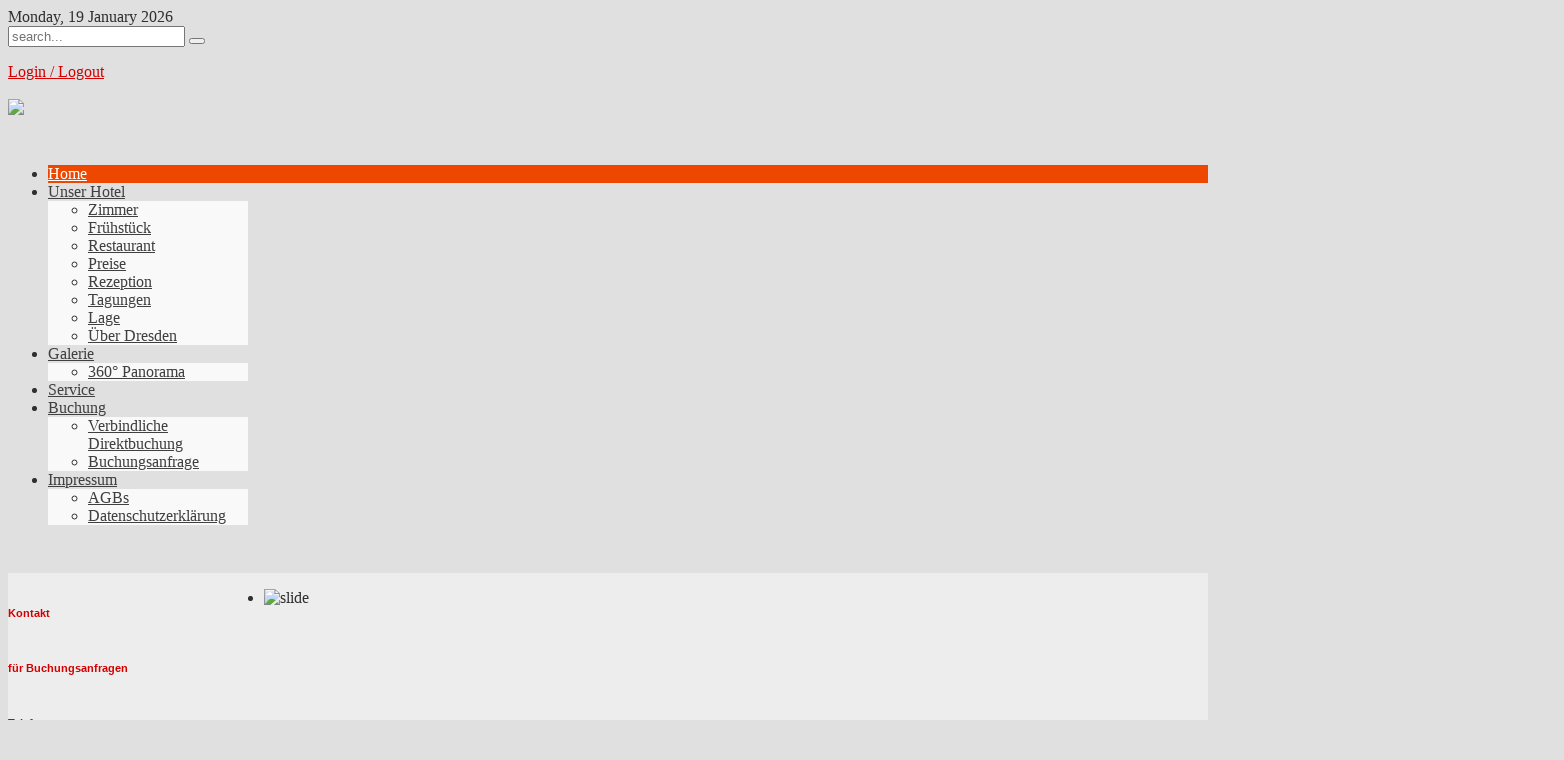

--- FILE ---
content_type: text/html; charset=utf-8
request_url: https://de.garden-cottage.de/en/component/users/?view=reset&Itemid=551
body_size: 9034
content:

<!DOCTYPE HTML>
<html lang="en-gb" dir="ltr">

<head>
<meta charset="utf-8" />
<meta http-equiv="X-UA-Compatible" content="IE=edge,chrome=1">
<meta name="viewport" content="width=device-width, initial-scale=1">
<base href="https://de.garden-cottage.de/en/component/users/" />
	<meta name="description" content="Beschreibung des A´ppart Hotel Garden Cottage..." />
	<meta name="generator" content="Joomla! - Open Source Content Management" />
	<title>A´ppart Hotel Garden Cottage - A´ppart Hotel Garden Cottage</title>
	<link href="https://de.garden-cottage.de/en/component/search/?Itemid=551&amp;format=opensearch" rel="search" title="Search A´ppart Hotel Garden Cottage" type="application/opensearchdescription+xml" />
	<link href="/templates/sauna_j3/favicon.ico" rel="shortcut icon" type="image/vnd.microsoft.icon" />
	<link href="/cache/widgetkit/widgetkit-797cc7c2.css" rel="stylesheet" type="text/css" />
	<link href="/plugins/system/cookiehint/css/black.css" rel="stylesheet" type="text/css" media="all" />
	<link href="/templates/sauna_j3/css/bootstrap.css" rel="stylesheet" type="text/css" />
	<style type="text/css">
#redim-cookiehint{top: 0px; bottom: auto !important;}
	</style>
	<script type="application/json" class="joomla-script-options new">{"csrf.token":"f554c661d7fa8b751efd60f330f49a75","system.paths":{"root":"","base":""},"system.keepalive":{"interval":840000,"uri":"\/en\/component\/ajax\/?format=json"},"joomla.jtext":{"JLIB_FORM_FIELD_INVALID":"Invalid field:&#160"}}</script>
	<script src="/media/system/js/core.js?ca1594d89a2b1d02aed4819f0b017b84" type="text/javascript"></script>
	<!--[if lt IE 9]><script src="/media/system/js/polyfill.event.js?ca1594d89a2b1d02aed4819f0b017b84" type="text/javascript"></script><![endif]-->
	<script src="/media/system/js/keepalive.js?ca1594d89a2b1d02aed4819f0b017b84" type="text/javascript"></script>
	<script src="/media/system/js/mootools-core.js?ca1594d89a2b1d02aed4819f0b017b84" type="text/javascript"></script>
	<script src="/media/system/js/mootools-more.js?ca1594d89a2b1d02aed4819f0b017b84" type="text/javascript"></script>
	<script src="/media/jui/js/jquery.min.js?ca1594d89a2b1d02aed4819f0b017b84" type="text/javascript"></script>
	<script src="/media/jui/js/jquery-noconflict.js?ca1594d89a2b1d02aed4819f0b017b84" type="text/javascript"></script>
	<script src="/media/jui/js/jquery-migrate.min.js?ca1594d89a2b1d02aed4819f0b017b84" type="text/javascript"></script>
	<script src="/media/system/js/punycode.js?ca1594d89a2b1d02aed4819f0b017b84" type="text/javascript"></script>
	<script src="/media/system/js/validate.js?ca1594d89a2b1d02aed4819f0b017b84" type="text/javascript"></script>
	<script src="/media/jui/js/bootstrap.min.js?ca1594d89a2b1d02aed4819f0b017b84" type="text/javascript"></script>
	<!--[if lt IE 9]><script src="/media/system/js/html5fallback.js?ca1594d89a2b1d02aed4819f0b017b84" type="text/javascript"></script><![endif]-->
	<script src="/cache/widgetkit/widgetkit-0ae8f2e0.js" type="text/javascript"></script>
	<script type="text/javascript">
jQuery(function($) {
			 $('.hasTip').each(function() {
				var title = $(this).attr('title');
				if (title) {
					var parts = title.split('::', 2);
					var mtelement = document.id(this);
					mtelement.store('tip:title', parts[0]);
					mtelement.store('tip:text', parts[1]);
				}
			});
			var JTooltips = new Tips($('.hasTip').get(), {"maxTitleChars": 50,"fixed": false});
		});jQuery(function($){ initPopovers(); $("body").on("subform-row-add", initPopovers); function initPopovers (event, container) { $(container || document).find(".hasPopover").popover({"html": true,"trigger": "hover focus","container": "body"});} });(function(){  function blockCookies(disableCookies, disableLocal, disableSession){  if(disableCookies == 1){   if(!document.__defineGetter__){   Object.defineProperty(document, 'cookie',{    get: function(){ return ''; },    set: function(){ return true;}   });   }else{    var oldSetter = document.__lookupSetter__('cookie');   if(oldSetter) {    Object.defineProperty(document, 'cookie', {    get: function(){ return ''; },    set: function(v){     if(v.match(/reDimCookieHint\=/)) {     oldSetter.call(document, v);     }     return true;    }    });   }   }   var cookies = document.cookie.split(';');   for (var i = 0; i < cookies.length; i++) {   var cookie = cookies[i];   var pos = cookie.indexOf('=');   var name = '';   if(pos > -1){    name = cookie.substr(0, pos);   }else{    name = cookie;   }   if(name.match(/reDimCookieHint/)) {    document.cookie = name + '=; expires=Thu, 01 Jan 1970 00:00:00 GMT';   }   }  }   if(disableLocal == 1){   window.localStorage.clear();   window.localStorage.__proto__ = Object.create(window.Storage.prototype);   window.localStorage.__proto__.setItem = function(){ return undefined; };  }  if(disableSession == 1){   window.sessionStorage.clear();   window.sessionStorage.__proto__ = Object.create(window.Storage.prototype);   window.sessionStorage.__proto__.setItem = function(){ return undefined; };  }  }  blockCookies(1,1,1); }()); 
	</script>

<link rel="apple-touch-icon-precomposed" href="/templates/sauna_j3/apple_touch_icon.png" />
<link rel="stylesheet" href="/templates/sauna_j3/css/base.css" />
<link rel="stylesheet" href="/templates/sauna_j3/css/extensions.css" />
<link rel="stylesheet" href="/templates/sauna_j3/css/tools.css" />
<link rel="stylesheet" href="/templates/sauna_j3/styles/orange/css/layout.css" />
<link rel="stylesheet" href="/templates/sauna_j3/css/menus.css" />
<style>.wrapper { max-width: 1200px; }
a { color: #D40000; }
a:hover, #toolbar ul.menu li a:hover span, .menu-sidebar a.current, #Kunena dl.tabs dt:hover, .menu-sidebar a:hover, .menu-sidebar li > span:hover, .k2CommentItem a:hover  { color: #FF6B23; }
body { color: #303030; }
body { background-color: #E0E0E0; }
body { background-attachment: fixed !important; }
::-webkit-selection { background: #ED5D1F;}
::-moz-selection{ background: #ED5D1F;}
::selection{ background: #ED5D1F;}
::-webkit-scrollbar-track-piece { background: #E0E0E0; }
::-webkit-scrollbar-thumb { background: #E34400; }
::-webkit-scrollbar-thumb:hover { background: #E35B00; }
::-webkit-scrollbar-thumb:window-inactive { background: #BA3800; }
.sheet { -webkit-box-shadow: 0 0 7px #FF6B23; }
.sheet { -moz-box-shadow: 0 0 7px #FF6B23; }
.sheet { box-shadow: 0 0 7px #FF6B23; }
#showcase { background-color: #98DCE3; }
.footer-body { color: #303030; }
.footer-overlay-bottom p { color: #303030; }
.footer-overlay-bottom a { color: #E35F1F; }
.footer-overlay-bottom a:hover { color: #FF6B23; }
.var-dark #mid-block, .var-dark .content-texture, .var-dark .sheet, .var-dark #bottom-block, .var-dark #mosaic { background-color: rgba(0,0,0, .4); }
.var-light #mid-block, .var-light .content-texture, .var-light .sheet, .var-light #bottom-block, .var-light #mosaic { background-color: rgba(255,255,255, .4); }
#newsletter { background-color: #FF6B23; }
#footer-block, #bottom-c { background-color: #FF6B23; }
.var-dark .menu-dropdown .dropdown-bg > div { background-color: rgba(0,0,0, .8); }
.var-light .menu-dropdown .dropdown-bg > div { background-color: rgba(255,255,255, .8); }
.menu-dropdown a.level1, .menu-dropdown span.level1, .menu-dropdown a.level2, .menu-dropdown span.level2, .menu-dropdown a.level3, .menu-dropdown span.level3, #call-us h1 { color: #404040; }
.menu-dropdown li.active .level1, .menu-dropdown li:hover .level1, .menu-dropdown li.remain .level1, #Kunena #ktab li.active a span, #Kunena #ktab li a:hover span  { color: #FFFFFF;}
.menu-dropdown a.level2:hover, .menu-dropdown a.level3:hover, .menu-dropdown a.current.level2, .menu-dropdown a.current.level3 { background-color: #ED4700; }
.level1 span.subtitle { color: #404040; }
.menu-dropdown li.level1.active, .menu-dropdown li.level1:hover, .menu-dropdown li.remain, #Kunena #ktab ul.menu li.active a, #Kunena #ktab ul.menu li a:hover, #Kunena #ktab ul.menu li a:focus { background-color: #ED4700; }
.menu-dropdown span.level2 > span { border-color: #404040; }
.menu-dropdown a.level2:hover, .menu-dropdown a.level3:hover, .menu-dropdown a.level2:hover span.subtitle { color: #FFFFFF; }
.menu-dropdown a.current.level2, .menu-dropdown a.current.level3, .menu-dropdown a.current.level2 span.subtitle { color: #FFFFFF; }
.colored .menu-sidebar a, .colored .menu-sidebar li > span { color: #404040; }
.colored .menu-sidebar a:hover, .colored .menu-sidebar li > span:hover { color: #FFFFFF; }
.colored .menu-sidebar li.level1:hover, .colored .menu-sidebar a.level1:hover > span, .colored .menu-sidebar span.level1.parent:hover > span, .colored .menu-sidebar span.level1:hover > span { color: #FFFFFF; }
.colored .menu-sidebar a.level1.active > span, .colored .menu-sidebar span.level1:hover > span, .colored .menu-sidebar .level2.active a > span { color: #FFFFFF; }
.colored .menu-sidebar a.level1:hover, .colored .menu-sidebar span.level1:hover, .colored .menu-sidebar a.level2:hover, .colored .menu-sidebar span.level2:hover{ background-color: #E34400 !important; }
.colored .menu-sidebar li.level1.active, .colored .menu-sidebar a.level1.active, .colored .menu-sidebar a.level2.active, .colored .menu-sidebar span.level2.active { background-color: #E34400; }
h1 strong, h2 strong, h3 strong, h4 strong, h5 strong, h6 strong, .module-title .color { color: #FFFFFF; }
h1, h2, h3, h4, h5, h6, blockquote strong, blockquote p strong, .result h3, header h1.title a, .price-col .th span strong { color: #D40000; }
#showcase .module-title, #showcase .module-title span.subtitle, #showcase, #showcase h1, #showcase h2, #showcase h3, #showcase strong, #showcase blockquote strong, #showcase blockquote p strong { color: #FFBF29; }
a.button-color, button.button-color, input[type="submit"].button-color, input[type="submit"].subbutton, input[type="reset"].button-color, input[type="button"].button-color, #content .pagination strong, .event-time .month, .block-number .bottom, .section-title,  ul.white-top a.current, ul.white-top a.current:hover,  .gkTabsWrap.vertical ol li.active, .gkTabsWrap.vertical ol li.active:hover, #kunena input[type="submit"].kbutton, #Kunena .klist-markallcatsread input.kbutton, #Kunena .kicon-button.kbuttoncomm, #kunena .kbutton.kreply-submit, #Kunena .kbutton-container button.validate, #kpost-buttons input[type="submit"].kbutton, #Kunena span.kheadbtn a, .sprocket-readmore { background-color: #FFFFFF !important; }
a.button-color, button.button-color, input[type="submit"].button-color, input[type="submit"].subbutton, input[type="reset"].button-color, input[type="button"].button-color, #content .pagination strong, .event-time .month, .block-number .bottom, .section-title,  ul.white-top a.current, ul.white-top a.current:hover,  .gkTabsWrap.vertical ol li.active, .gkTabsWrap.vertical ol li.active:hover, #kunena input[type="submit"].kbutton, #Kunena .klist-markallcatsread input.kbutton, #Kunena .kicon-button.kbuttoncomm span, #kunena .kbutton.kreply-submit, #Kunena .kbutton-container button.validate,  #kpost-buttons input[type="submit"].kbutton, #Kunena span.kheadbtn a, .sprocket-readmore{ color: #2020E3 !important; }
a.button-color, button.button-color, input[type="submit"].button-color, input[type="submit"].subbutton, input[type="reset"].button-color, input[type="button"].button-color, #content .pagination strong, .event-time .month, .block-number .bottom, .gkTabsWrap.vertical ol li.active, .gkTabsWrap.vertical ol, #kunena input[type="submit"].kbutton, #Kunena .klist-markallcatsread input.kbutton, #Kunena .kicon-button.kbuttoncomm, #kunena .kbutton.kreply-submit,  #Kunena .kbutton-container button.validate, #kpost-buttons input[type="submit"].kbutton, #Kunena span.kheadbtn a, .sprocket-readmore { border-color: #A84617 !important; }
.price-tag { background-color: #E34400; }
li.price-tag { color: #FFFFFF; }
.mejs-controls .mejs-time-rail .mejs-time-loaded { background-color: #E34400 !important; }
.mod-color { background-color: #E34400 !important; }
.mod-color, .mod-color h1, .mod-color h2, .mod-color h3, .mod-color .module-title .color { color: #FFFFFF !important; }
.mod-dark { background-color: #3C3F41 !important; }
.mod-dark, .mod-dark h1, .mod-dark h2, .mod-dark h3 { color: #909090; }
.tag-body, .tag-body:hover, .tag-body, .tag-body .tag:before { color: #FFFFFF !important; }
.tag-body, .tag-body .tag:before { background-color: #E34400; }
#pbbooking td.selected_day, #pbbooking td.selected_day:hover { background: #E34400; }
#pbbooking td.selected_day a { color: #FFFFFF; }
.sprocket-tabs-nav > li.active > .sprocket-tabs-inner { background-color: #E34400 !important; }
.sprocket-tabs-nav > li.active > .sprocket-tabs-inner { color: #FFFFFF !important; }
.sprocket-tabs-nav { border-bottom: 1px solid #E34400 !important; }
#sidebar-a { width: 18%; }
#maininner { width: 82%; }
#maininner { float: right; }
#menu .dropdown { width: 200px; }
#menu .columns2 { width: 400px; }
#menu .columns3 { width: 600px; }
#menu .columns4 { width: 800px; }</style>
<link rel="stylesheet" href="/templates/sauna_j3/css/modules.css" />
<link rel="stylesheet" href="/templates/sauna_j3/css/system.css" />
<link rel="stylesheet" href="/templates/sauna_j3/css/k2.css" />
<link rel="stylesheet" href="/templates/sauna_j3/css/font1/arial.css" />
<link rel="stylesheet" href="/templates/sauna_j3/css/font2/sfburlington.css" />
<link rel="stylesheet" href="/templates/sauna_j3/css/font3/arial.css" />
<link rel="stylesheet" href="/templates/sauna_j3/css/font4/arial.css" />
<link rel="stylesheet" href="/templates/sauna_j3/css/style.css" />
<link rel="stylesheet" href="/templates/sauna_j3/css/responsive.css" />
<link rel="stylesheet" href="/templates/sauna_j3/css/custom.css" />
<link rel="stylesheet" href="/templates/sauna_j3/css/print.css" />
<link rel="stylesheet" href="/templates/sauna_j3/fonts/sfburlington.css" />
<script src="/templates/sauna_j3/warp/js/warp.js"></script>
<script src="/templates/sauna_j3/warp/js/responsive.js"></script>
<script src="/templates/sauna_j3/warp/js/accordionmenu.js"></script>
<script src="/templates/sauna_j3/warp/js/dropdownmenu.js"></script>
<script src="/templates/sauna_j3/js/template.js"></script>
<style>
	/*custom css*/
	</style>
</head>

<body id="page" class="page bg_texture_26 var-light  f-var-light cur-default" data-config='{"twitter":0,"plusone":0,"facebook":0}'>

	
	<!-- a small dark toolbar -->
	<div id="toolbar" class="grid-block">
		<div class="wrapper">
						<div class="float-left">
			
									<time datetime="2026-01-19">Monday, 19 January 2026</time>
							
									
			</div>
														<div class="float-right"><div class="module   deepest">

			
<form id="searchbox-63" class="searchbox" action="/en/component/users/?Itemid=551" method="post" role="search">
	<input type="text" value="" name="searchword" placeholder="search..." />
	<button type="reset" value="Reset"></button>
	<input type="hidden" name="task"   value="search" />
	<input type="hidden" name="option" value="com_search" />
	<input type="hidden" name="Itemid" value="551" />	
</form>

<script src="/templates/sauna_j3/warp/js/search.js"></script>
<script>
jQuery(function($) {
	$('#searchbox-63 input[name=searchword]').search({'url': '/en/component/search/?tmpl=raw&amp;type=json&amp;ordering=&amp;searchphrase=all', 'param': 'searchword', 'msgResultsHeader': 'Search Results', 'msgMoreResults': 'More Results', 'msgNoResults': 'No results found'}).placeholder();
});
</script>		
</div>
<div class="module   deepest">

			
<p class="top-link"><a href="#" data-reveal-id="reveal-b">Login / Logout</a></p>		
</div><div class="module deepest"><a href="https://en.garden-cottage.de/en/component/users/?view=reset&Itemid=551"><img style="vertical-align:middle" src="/templates/sauna_j3/layouts/lhack/en.gif"></a></div></div>
			
		</div>
        
	</div>
	
	<div class="wrapper grid-block">
		<section id="headerbar">
			<!-- logo -->
				
				<a id="logo" href="https://de.garden-cottage.de">
<p><img src="/images/Logo-Cottage.png" alt="" /></p></a>
			
			

			<!-- menu -->
			<div id="menubar" class="grid-block float-right">
								<nav id="menu"><ul class="menu menu-dropdown">
<li class="level1 item551 active current"><a href="/en/" class="level1 active current"><span>Home</span></a></li><li class="level1 item552 parent"><a href="/en/zimmer.html" class="level1 parent"><span>Unser Hotel</span></a><div class="dropdown columns1"><div class="dropdown-bg"><div><div class="width100 column"><ul class="nav-child unstyled small level2"><li class="level2 item553"><a href="/en/zimmer.html" class="level2"><span>Zimmer</span></a></li><li class="level2 item555"><a href="/en/fruehstueck-d.html" class="level2"><span>Frühstück</span></a></li><li class="level2 item580"><a href="/en/restaurant.html" class="level2"><span>Restaurant</span></a></li><li class="level2 item554"><a href="/en/2013-04-25-11-59-30/2013-04-26-07-10-26.html" class="level2"><span>Preise</span></a></li><li class="level2 item556"><a href="/en/rezeption-d.html" class="level2"><span>Rezeption</span></a></li><li class="level2 item573"><a href="/en/tagungen.html" class="level2"><span>Tagungen</span></a></li><li class="level2 item557"><a href="/en/lage-d.html" class="level2"><span>Lage</span></a></li><li class="level2 item558"><a href="/en/ueber-dresden-d.html" class="level2"><span>Über Dresden</span></a></li></ul></div></div></div></div></li><li class="level1 item576 parent"><a href="/en/gallerie.html" class="level1 parent"><span>Galerie</span></a><div class="dropdown columns1"><div class="dropdown-bg"><div><div class="width100 column"><ul class="nav-child unstyled small level2"><li class="level2 item587"><a href="http://infos-dresden360.de/kategorien/uebernachten/appart-hotel-garden-cottage" onclick="window.open(this.href, 'targetWindow', 'toolbar=no,location=no,status=no,menubar=no,scrollbars=yes,resizable=yes,'); return false;" class="level2"><span>360° Panorama</span></a></li></ul></div></div></div></div></li><li class="level1 item575"><a href="/en/service.html" class="level1"><span>Service</span></a></li><li class="level1 item560 parent"><a href="/en/2018-08-07-09-25-19/buchungsanfrage.html" class="level1 parent"><span>Buchung</span></a><div class="dropdown columns1"><div class="dropdown-bg"><div><div class="width100 column"><ul class="nav-child unstyled small level2"><li class="level2 item585"><a href="http://www.caesar-data.com/cgi-bin/buchen.cgi?request&amp;hotel_id=gardencottagedresden&amp;ip=146.52.19.53" onclick="window.open(this.href, 'targetWindow', 'toolbar=no,location=no,status=no,menubar=no,scrollbars=yes,resizable=yes,'); return false;" class="level2"><span>Verbindliche Direktbuchung</span></a></li><li class="level2 item598"><a href="/en/2018-08-07-09-25-19/buchungsanfrage.html" class="level2"><span>Buchungsanfrage</span></a></li></ul></div></div></div></div></li><li class="level1 item561 parent"><a href="/en/impressum-2.html" class="level1 parent"><span>Impressum</span></a><div class="dropdown columns1"><div class="dropdown-bg"><div><div class="width100 column"><ul class="nav-child unstyled small level2"><li class="level2 item574"><a href="/en/impressum-2/agbs.html" class="level2"><span>AGBs</span></a></li><li class="level2 item589"><a href="/en/impressum-2/datenschutzerklärung.html" class="level2"><span>Datenschutzerklärung</span></a></li></ul></div></div></div></div></li></ul></nav>
							</div>
		</section>
	</div>

	<div class="wrapper grid-block">
		<div class="sheet-body">

				<div class="grid-block">
				<!-- header block -->
				<div id="header-block">
					<div class="wrapper grid-block">

						<header id="header">
														<div class="top-showcase"></div>
						</header>

						
						
					</div>
				</div>
				<!-- end header block -->

					
								
				
				<div class="wrapper grid-block content-texture">
										<div id="main" class="grid-block">
			
						<div id="maininner" class="grid-box">
														<section id="slide-zone" class="grid-block">
								<div class="module   deepest">

			
<div id="slideshow-5-696e887547b9b" class="wk-slideshow wk-slideshow-default" data-widgetkit="slideshow" data-options='{"style":"default","autoplay":1,"interval":5000,"width":"auto","height":"auto","duration":500,"index":0,"order":"default","navigation":1,"buttons":1,"slices":20,"animated":"scroll","caption_animation_duration":500}'>
	<div>
		<ul class="slides">

									<li>
				<article class="wk-content clearfix"><img src="/images/Cottage_Garden/Slider_Cottage_Nacht.jpg" alt="slide" width="1300" height="750" /></article>
			</li>
												<li>
				<article class="wk-content clearfix"><img src="[data-uri]" data-src="images/Cottage_Garden/Restaurant_Slider3.jpg" alt="slide" width="1300" height="371" /></article>
			</li>
												<li>
				<article class="wk-content clearfix"><img src="[data-uri]" data-src="images/Cottage_Garden/Slider_Zimmer2.jpg" alt="slide" width="1300" height="750" /></article>
			</li>
								</ul>
		<div class="next"></div><div class="prev"></div>		<div class="caption"></div><ul class="captions"><li><h1 style="color:yellow"> Unser Hotel</h1> Herzlich Willkommen</li><li><h1 style="color: yellow">Restaurant</h1>
regionale Gerichte und internationale Spezialitäten</li><li><h1 style="color: yellow">Zimmer</h1> mit großem Flatscreen TV</li></ul>
	</div>
	<ul class="nav"><li><span></span></li><li><span></span></li><li><span></span></li></ul></div>		
</div>							</section>
							
							
							
														<section id="content" class="grid-block"><div id="system-message-container">
	</div>


<div id="system">
	
	
	<form class="submission small style" action="/en/component/users/?task=reset.request&amp;Itemid=551" method="post">
				<p>Please enter the email address for your account. A verification code will be sent to you. Once you have received the verification code, you will be able to choose a new password for your account.</p>
		<fieldset>
							<div><label id="jform_email-lbl" for="jform_email" class="hasPopover required" title="Email Address" data-content="Please enter the email address associated with your User account.&lt;br /&gt;A verification code will be sent to you. Once you have received the verification code, you will be able to choose a new password for your account.">
	Email Address<span class="star">&#160;*</span></label>
<input type="text" name="jform[email]" id="jform_email"  value="" class="validate-username required" size="30"       required aria-required="true"      />
</div>
							<div><label id="jform_captcha-lbl" for="jform_captcha" class="hasPopover required" title="Captcha" data-content="Please complete the security check.">
	Captcha<span class="star">&#160;*</span></label>

<!-- EngageClick AdCaptcha Plugin by EngageClick.com -->
<label>To use efence you must get an API key from</label> <a href='http://efence.engageclick.com'>efence.engageclick.com</a><br />
<!-- EngageClick AdCaptcha Plugin End by EngageClick.com -->
</div>
					</fieldset>
		
		<div>
			<button type="submit">Submit</button>
		</div>

		<input type="hidden" name="f554c661d7fa8b751efd60f330f49a75" value="1" />	</form>

</div></section>
							
													</div>
						<!-- maininner end -->

						
												<aside id="sidebar-a" class="grid-box"><div class="grid-box width100 grid-v"><div class="module mod-box  deepest">

			
<h3 style="font-size: 300%; color: #d40000;"><span style="font-size: 8pt; font-family: arial, helvetica, sans-serif;">Kontakt <br />für Buchungsanfragen<br />Telefon:<br />+49 (0) 351 - 8922 0<br />E-Mail: <br /></span><span style="font-size: 8pt; font-family: arial, helvetica, sans-serif;">garden@appart-online.de</span></h3>
<h3 style="font-size: 300%; color: #d40000;"> </h3>
<h3 style="font-size: 300%; color: #d40000;">Auszeichnungen</h3>
<table style="height: 149px; border: 0px;" width="282">
<tbody>
<tr>
<td><!--<iframe src="http://www.hotel.de/widgets/widget.aspx?id=131114&amp;tpl=2&amp;lng=de" frameborder="0" marginwidth="0" marginheight="0" scrolling="no" width="114" height="120"></iframe>-->
<div style="display: block !important; clear: both !important; font-family: arial,helvetica,sans-serif !important; font-weight: normal!important; text-decoration: none !important; margin: 0!important; padding: 0!important; border: 0px solid #F0F0F0!important; position: relative!important; text-align: left!important; color: #333333!important; font-size: 14px !important; border-color: #F0F0F0!important; width: 184px!important; height: 184px!important;">
<div style="min-height: 132px!important; min-width: 140px!important; margin: 0 10px!important; position: relative; display: inline-block!important; width: auto!important;"><img class="size-auto" style="position: relative; left: auto; top: 12px;" src="https://hotelservice.hrs.com/widgetCreator/consignWidget.do?widgetId=37881&amp;lang=de&amp;w=" alt="Top Quality Hotel" width="115" height="115" /><a style="display: inline-block!important; font-weight: bold!important; margin: 0!important; background-color: transparent!important; text-decoration: none!important; text-align: left!important; max-width: 164px; color: #333333!important; font-size: 10px!important; padding: 12px 0 0 0!important;" href="https://www.hrs.de/hotels/de/deutschland/dresden-sachsen/appart-hotel-garden-cottage-55585.html">A´ppart Hotel Garden Cottage</a>
<p style="margin: 0!important; padding: 0!important; text-align: left!important; max-width: 164px; font-size: 8px !important;">Dresden (Sachsen)</p>
</div>
</div>
</td>
</tr>
<tr>
<td><img class="size-auto" src="/images/Cottage_Garden/award.png" width="120" height="120" /></td>
</tr>
<tr>
<td><br /> <br /> <a href="https://www.holidaycheck.de/hi/a-ppart-hotel-garden-cottage/98e56626-e1da-3f90-b1c9-136cbc0dfebd"><img class="size-auto" src="https://www.holidaycheck.de/widgets/logo_xlarge.png" alt="Hotels mit Hotelbewertungen bei HolidayCheck" border="0" /></a></td>
</tr>
</tbody>
</table>		
</div></div></aside>
												
						
					</div>
									</div>
				<!-- main end -->


				
				
				
				<div id="footer-block">
					<div class="footer-overlay-bottom">
						<div class="wrapper grid-block">
							

							<!-- social icons -->
							<div class="float-right top-links">
									
														

									
									
																					
									
										

										

										

										

										

										
									
										

										

										

										

							</div>


						</div>
					</div>
				</div>
				</div>

				

						<a id="totop-scroller" href="#page"></a>
							
		

			

					<div id="reveal-b" class="reveal-modal">
				<div class="grid-box width100 grid-h"><div class="module size-small  deepest">

		<h3 class="module-title">Member Login</h3>	
	<form class="short style" action="/en/component/users/?Itemid=551" method="post">
	
		
		<div class="username">
			<input type="text" name="username" size="18" placeholder="Username" />
		</div>

		<div class="password">
			<input type="password" name="password" size="18" placeholder="Password" />
		</div>

				<div class="remember">
						<label for="modlgn-remember-1609278048">Remember Me</label>
			<input id="modlgn-remember-1609278048" type="checkbox" name="remember" value="yes" checked />
		</div>
				
		<div class="button">
			<button value="Log in" name="Submit" type="submit">Log in</button>
		</div>
		
		<ul class="blank">
			<li>
				<a href="/en/component/users/?view=reset&amp;Itemid=551">Forgot your password?</a>
			</li>
			<li>
				<a href="/en/component/users/?view=remind&amp;Itemid=551">Forgot your username?</a>
			</li>
					</ul>
		
				
		<input type="hidden" name="option" value="com_users" />
		<input type="hidden" name="task" value="user.login" />
		<input type="hidden" name="return" value="aHR0cHM6Ly9kZS5nYXJkZW4tY290dGFnZS5kZS9lbi9jb21wb25lbnQvdXNlcnMvP3ZpZXc9cmVzZXQmSXRlbWlkPTU1MQ==" />
		<input type="hidden" name="f554c661d7fa8b751efd60f330f49a75" value="1" />	</form>
	
	<script>
		jQuery(function($){
			$('form.login input[placeholder]').placeholder();
		});
	</script>
		
</div></div>				<a class="close-reveal-modal">&#215;</a>
			</div>
			

		
					
		</div>
		<div class="powered-by">
					</div>
		</div>

	<script>
		(function($){
		$(document).on('ready', function() {
					});
		})(jQuery);
	</script>

<div id="redim-cookiehint">  <div class="cookiecontent">  Cookies make it easier for us to provide you with our services. With the usage of our services you permit us to use cookies. </div>  <div class="cookiebuttons">   <a id="cookiehintinfo" rel="nofollow" href="http://de.garden-cottage.de/impressum-2/datenschutzerkl%C3%A4rung.html" class="btn">More information</a>   <a id="cookiehintsubmit" rel="nofollow" href="https://de.garden-cottage.de/en/component/users/?rCH=2" class="btn">Ok</a>    </div>  <div class="clr"></div> </div>   <script type="text/javascript"> function cookiehintfadeOut(el){  el.style.opacity = 1;   (function fade() {   if ((el.style.opacity -= .1) < 0) {    el.style.display = "none";   } else {    requestAnimationFrame(fade);   }  })(); }    window.addEventListener('load',  function () {  document.getElementById('cookiehintsubmit').addEventListener('click', function (e) {   e.preventDefault();   document.cookie = 'reDimCookieHint=1; expires=Tue, 19 Jan 2027 23:59:59 GMT;57; path=/';   cookiehintfadeOut(document.getElementById('redim-cookiehint'));   return false;  },false);   } ); </script>  
</body>
</html>